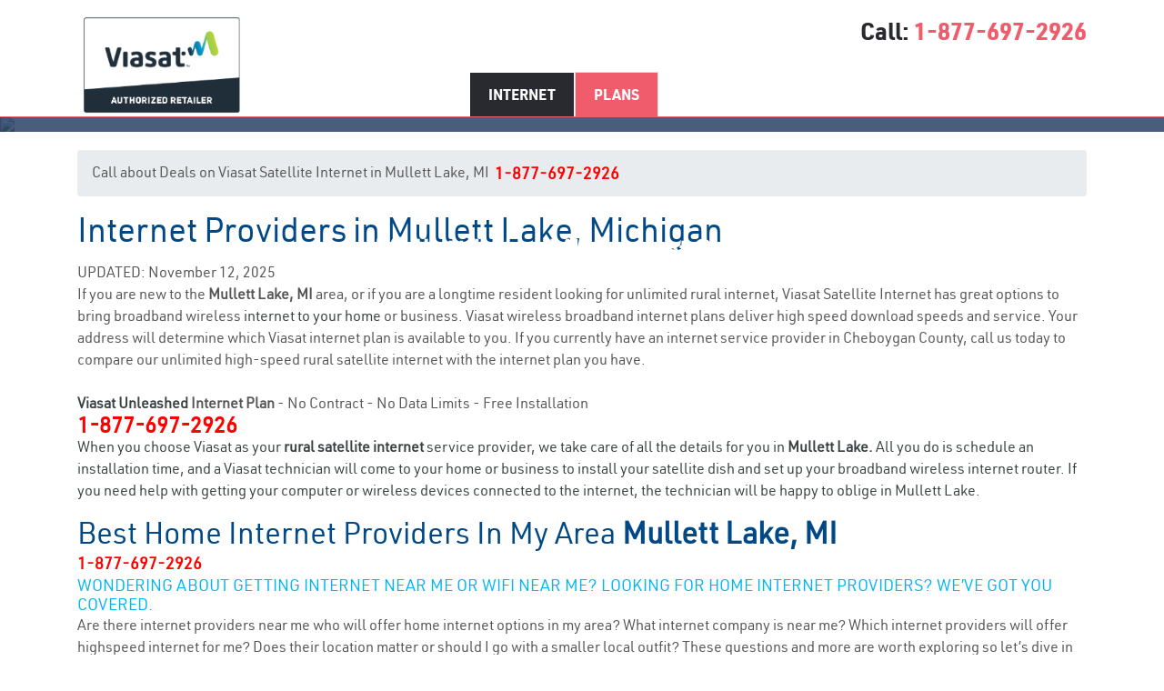

--- FILE ---
content_type: text/html; charset=UTF-8
request_url: https://www.rsinc.com/internet/ajax-completion.php?city=Mullett%20Lake&state=MI
body_size: 149
content:
<h2></h2><div><strong>Internet In Your Area</strong>:<br />
- Carp Lake Township<br />
- Burt Township<br />
- Wawatam Township<br />
- Cheboygan County Lakeside Communities<br />
- Mullett Lake Resort Areas<br />
- Topinabee<br />
- Alverno<br />
- Mullett Lake Shoreline Estates<br />
- Indian River (nearby community)<br />
- Afton Harbor area<br />
<br />
<strong>Internet Providers Near</strong>:<br />
- M-27 (Main Street/Waterfront access)<br />
- M-68 (nearby connector)<br />
- County Road 491 (North Mullett Drive)<br />
- County Road 492 (East Mullett Drive)<br />
- Topinabee Road<br />
- Burt Township Road<br />
- Afton Road<br />
- Alverno Road<br />
- Brandy Lane<br />
- Sunset Drive</div>

--- FILE ---
content_type: text/css
request_url: https://www.rsinc.com/internet/css/style.css
body_size: 3499
content:
body{ color:#565656; margin:0px; padding:0px; font-size:16px;  font-family: 'urw_dinregular';}


.clr{clear:both}
a img{outline:none; border:none;text-decoration:none}
a:hover img{outline:none; border:none; text-decoration:none}
a{outline:none;text-decoration:none; -o-transition: all .8s ease;  -moz-transition: all .8s ease;  -webkit-transition: all .8s ease;  transition: all .8s ease; color:#3c4142; }
a:hover{text-decoration:none; color:#00b6f5; }

p{font-size:16px; color:#565656; line-height:24px}

 h1,h2, h3, h4{margin:0px ; padding:0px}
h1{ font-size:37px;  line-height:40px;color:#014886; padding-bottom:15px;}
h2{font-size:33px;color:#014886;}
h3{color:#00b6f5; font-size:18px; text-transform:uppercase }
h4{color:#00b6f5; font-size:16px;  }

img{max-width:100%}
ul{margin:0px; padding:0px;}
ul li{margin:0px; padding:0px;}
.nopad{padding:0px;}
.nomarg{margin:0px;}


.bnrtxt h1{width:80%}


header{padding:15px 0px 0px;position:relative }
.call{font-size:26px; font-family: 'urw_dinbold'; color:#292a30; text-align:right}
.call a {color:#f15c6c;}
.call a:hover {color:#000;}

.nv{position:relative; margin-top:-49px; left:170px}
.nav-tabs .nav-item {
    margin-bottom: 0px;
}
.nav-tabs {
    border-bottom:none;
}
.nav-tabs .nav-link.active, .nav-tabs .nav-item.show .nav-link {
    color: #fff;
    background-color: #fff;
    border-color: none;
	background:#f15c6c; text-transform:uppercase;font-family: 'urw_dinbold'; font-size:16px; border-radius:0px; padding:12px 20px;border-bottom:none;
}

.nav-tabs .nav-link, .nav-tabs .nav-item.show .nav-link {
    color: #fff;
    background-color: #fff;
    border-color: none;
	background:#292a30; text-transform:uppercase;font-family: 'urw_dinbold'; font-size:16px; border-radius:0px; padding:.75em 20px;border: 1px solid #fff; border-bottom:none;
}





.tab-content .nav{width:100%; padding-top:5px }
.tab-content .nav li a{color:#fff;}

.dropdown-menu {
    position: absolute;
    top: 100%;
    left: 0;
    z-index: 1000;
    display: none;
    float: left;
    min-width: 10rem;
    padding: 0.5rem 0;
    margin: 0.125rem 0 0;
    font-size: 1rem;
    color: #212529;
    text-align: left;
    list-style: none;
    background-color: #f15c6c;
    background-clip: padding-box;
    border:none;
    border-radius: 0rem;
}
.dropdown-menu a:hover{background:#bed733; color:#112b3e !important}


.search{position:relative; width:80%; float:right  }
.search input{width:100%; background:; padding:12px 20px 12px 50px; color:#fff; border:none; background:#018fcc url(../images/srch.png) no-repeat 20px 50%;}
.navblock{background:#f15c6c; padding:0px 0px}
.navblock-mb{ display:none}
.nvl{display:block}


/**MObile***********/

.card-header {
    padding: 0.75rem 1.25rem;
    margin-bottom: 0;
    background-color:#292a30;
    border-bottom:none;
	border-radius:0px !important;
	 border:none !important; margin-bottom:1px
}

.card-header h3 a{color:#fff; border:none ; font-weight:bold; font-size:18px}
.card-block {padding:0px 0px; border:none}
.card{border:none; border-radius:0px;}
.card-block p{font-size:20px; margin:0px; padding:0px }
.card-block ul{margin:20px 0px 20px 0px; padding:0px}
.card-block ul li{margin:0px 0px 5px 20px; padding:0px; list-style-image:url(../images/ar.png); list-style-position:inside;}

.blk1 .card-header {
    padding: 0.75rem 1.25rem;
    margin-bottom: 0;
    background-color:#038ec9;
    border-bottom:1px solid #0399da !important;
	border-radius:0px !important; position:relative

}

.navbar-toggler{cursor:pointer}

.img-arw{position:absolute; right:20px;top:20px }
.card-block p a{color:#fff}
.navbar-collapse {
    -ms-flex-preferred-size: 100%;
    flex-basis: 100%;
    -ms-flex-positive: 1;
    flex-grow: 1;
    -ms-flex-align: center;
    align-items: center;
    padding: 20px 0px;
    border-top: 1px solid #fff;
    margin-top: 20px;
}




.banner{background:url(../images/bnr-bg.jpeg) no-repeat 50% 0px / cover; min-height:531px; }
.bnrtxt{margin-top:128px }

.bnrtxt h1{color:#bed733; font-size:66px; text-transform:uppercase;font-family: 'urw_dinbold'; line-height:normal}
.bnrtxt h1 span{color:#fff; display:block}
.bnrtxt ul{margin:0px; padding:0px;}
.bnrtxt ul li{margin:0px 0px 5px 0px; padding:0px; list-style-image:url(../images/arwbl.png); list-style-position:inside; text-transform:uppercase; color:#fff}


.frm{height:100%; display:table-cell; position:absolute; right:15px; vertical-align:middle; padding:25% 5%;background:url(../images/grn.png) repeat;min-height:531px;}

.frm p{color:#112b3e; text-transform:uppercase;font-family: 'urw_dinbold'; font-size:20px; line-height:30px}
.frm p span{display:block}
.frm input{width:100%; padding:12px 20px; border:none; margin-bottom:20px;}

.signup{background:#0095da; padding:40px 0px; text-align:center}
.signup p{margin:0px; padding:0px; text-align:center; color:#fff; font-size:20px; text-transform:uppercase;font-family: 'urw_dinbold';}
.btnhl{border:2px solid #fff; color:#fff; text-align:center; text-transform:uppercase; font-size:20px;  padding:12px 30px; margin:0px 12px; font-family: 'urw_dinregular'; }
.btnhl:hover{border:2px solid #bed733; background:#bed733; color:#112b3e; text-align:center; text-transform:uppercase; font-size:20px;  padding:12px 30px; margin:0px 12px; font-family: 'urw_dinregular'; }



footer{background:#1e345c ; padding:50px 0px}
footer p,footer ul li,footer  a{color:#fff ; }
a.ph{font-size:21px;font-family: 'urw_dinbold'; }
p.callf{font-size:17px; padding:0px; margin:0px;}
footer h3{color:#f15c6c; margin-bottom:18px;}
footer ul{margin:0px; padding:0px;}
footer ul li{margin:0px 0px 5px 0px; padding:0px; list-style:none;}
.pd{padding-left:30px;}
.copy{margin:20px 0px 0px 0px}
.social a{border:2px solid #bed733; border-radius:50px; padding:7px; text-align:center; color:#bed733; width:34px; height:34px; display:inline-block; margin:20px 5px}


/***** Plans Page CSS ******/

.offer {border-top: 1px solid #b7bbbe;border-bottom: 1px solid #b7bbbe;padding: 25px 0px;}
.offer img {vertical-align: middle;display: inline-block;position: relative;bottom: 3px;width: 50px;}
.offer p {font-size: 32px;color: #f15c6c;font-weight: 700;display: inline-block;position: relative;padding-left: 10px;padding-bottom: 0;text-transform: capitalize;}

.plans {
	margin: 30px 0;
}
.plans .panel {
	border: 0px solid transparent;
	-webkit-box-shadow: 0 0px 0px rgba(0,0,0,.05);
	box-shadow: 0 0px 0px rgba(0,0,0,.05);
	text-align: center;
	margin-bottom: 20px;
	background-color: #fff;
	border: 1px solid transparent;
	border-radius: 4px;
}
.plans .panel-heading {padding: 10px 15px;border-bottom: 1px solid transparent;border-top-left-radius: 3px;border-top-right-radius: 3px;}
.plans .panel-heading h3 {color: #ffffff;padding: 10px 0;font-weight: 600;margin-bottom: 0;}
.plans .panel-heading {background: #1e345c;}
.plans .panel-body {background: #ede8e0;color: #2e3338;margin: 0;padding: 12px;text-align: center;}
.the-price {padding: 10px 0 20px 0;margin: 0;}
.plans .h1 {font-size: 42px;padding-bottom: 20px;margin: 0;}
.plans .subscript {font-size: 20px;}
.plans small .small {font-size: 80%;font-weight: normal;}
.plans .table {margin-bottom: 0rem;border-bottom: 1px solid #e2ded2;padding-left: 0;display: block;margin: 0 auto;min-height: 110px;}
.plans .table li:last-child {padding: 1.3rem .75rem 0.75rem .75rem;list-style-type: none;line-height: 1.5;vertical-align: top;border-top: 1px solid #e2ded2;}
.plans .panel-footer {background: #ede8e0;}
.panel-footer form {margin-bottom: 0;}
.plans .panel-body {background: #ede8e0;color: #2e3338;margin: 0;padding: 12px;}
.plans .ulfix {margin-bottom: 0rem;padding-left: 0;display: block;margin: 0 auto;}
.plans .plan-price {line-height: 1;color: #ffffff;padding: 15px 0;background: #1e345c;width: 100%;text-align: center;	margin: 0px 0 0 0px;	border-radius: 0;	height: auto;	border: solid white 0px;}
.plans .currency {font-size: 40px;position: relative;bottom: 35px;}
.plans .value {font-size: 75px;}
.plans .change {display: inline-block;position: relative;bottom: 23px;}
.plans .cents {line-height: 1;font-size: 30px;border-bottom: 1px solid #ffffff;}
.plans .plan-frequency {top: 8px;position: relative;font-size: 23px;display: block;line-height: 1;}
.plans .bigprice {margin-top: 20px;}
.plans .bigprice p:first-child {font-size: 1.75rem;margin: 0;}
.plans .bigprice p {color: #ffffff;padding-bottom: 0;}
.plans .plan-price-last {padding: 22px 15px;background:#1e345c;}
.plans .plan-price-last p {color: #ffffff;padding-bottom: 0;}
.plans hr {margin-left: -5px;margin-right: -5px;border-top:1px solid #ffffff;}
 /* CSS-only ribbon styles    */
.plans .cnrflash
{
position: absolute;
top: -9px;
right: 4px;
z-index: 1; /*Set overflow to hidden, to mask inner square*/
overflow: hidden; /*Set size and add subtle rounding        to soften edges*/
width: 100px;
height: 100px;
border-radius: 3px 5px 3px 0;
}
.plans .cnrflash-inner
{
position: absolute;
bottom: 0;
right: 0;
width: 145px;
height: 145px;
-ms-transform: rotate(45deg); /* IE 9 */
-o-transform: rotate(45deg); /* Opera */
-moz-transform: rotate(45deg); /* Firefox */
-webkit-transform: rotate(45deg); /* Safari and Chrome */
-webkit-transform-origin: 100% 100%; /*Purely decorative effects to add texture and stuff*/ /* Safari and Chrome */
-ms-transform-origin: 100% 100%;  /* IE 9 */
-o-transform-origin: 100% 100%; /* Opera */
-moz-transform-origin: 100% 100%; /* Firefox */
background-image: linear-gradient(90deg, transparent 50%, rgba(255,255,255,.1) 50%), linear-gradient(0deg, transparent 0%, rgba(1,1,1,.2) 50%);
background-size: 4px,auto, auto,auto;
background-color: #aa0101;
box-shadow: 0 3px 3px 0 rgba(1,1,1,.5), 0 1px 0 0 rgba(1,1,1,.5), inset 0 -1px 8px 0 rgba(255,255,255,.3), inset 0 -1px 0 0 rgba(255,255,255,.2);
}
.plans .cnrflash-inner:before, .cnrflash-inner:after
{
content: " ";
display: block;
position: absolute;
bottom: -16px;
width: 0;
height: 0;
border: 8px solid #800000;
}
.plans .cnrflash-inner:before{left: 1px;border-bottom-color: transparent;border-right-color: transparent;}
.plans .cnrflash-inner:after{right: 0;border-bottom-color: transparent;border-left-color: transparent;}
.plans .cnrflash-label
{
position: absolute;
bottom: 0;
left: 4px;
display: block;
width: 100%;
padding-bottom: 5px;
color: #fff;
text-shadow: 0 1px 1px rgba(1,1,1,.8);
font-size: 0.95em;
font-weight: bold;
text-align: center;
line-height: 1.25;
}
.plans h4 {color: #f26222;}
.plans .btn-primary {color: #fff;background-color: #f15c6c;border-color: #f15c6c;}
.video-sec h3, .form-sec h3{margin-bottom: 1.75rem;}
.form-sec .btn-primary {color: #fff;background-color: #000;border-color: #000;}
.form-sec .btn-primary:hover{cursor: pointer;background-color: #333;border-color: #333;}
.err_alert{color: red;font-size: 14px;}
.blackbar{
	background: #1e345c;
	padding: 50px 0px;
}

.blackbar p {
	color: #fff;
	font-size: 40px;
	text-transform: uppercase;
	font-weight: 600;
    margin: 0;
line-height:40px;
}
.mid-sec-common h2, .mid-sec-common h3 {
	padding: 0;
	margin-bottom: 15px;
}
.mid-sec-common {
	padding: 56px 0 30px;
}

.offer .col-md-4:first-child, .offer .col-md-4:last-child {
	padding: 0;
}
.plans h4 {
	color: #f15c6c;
	font-size: 1.5rem;
}
.tab-content .nav li a.active {
	color: #000;
}
.mid-sec-common .usa {
	min-height: 212px;
	background: #292a30;
	padding: 30px;
	border: 4px double #fff;
	margin-bottom: 10px;
}
.mid-sec-common .usa p, .mid-sec-common .usa a{color: #fff;}
.mid-sec-common .usa img {
	float: left;
	margin-right: 10px;
}
.home .wsj{padding: 20px 0;}
.usa p{font-size: 14px;margin: 0;}
.home h2{margin: 30px auto;}
.home h2 {
	margin: 0 auto 20px;
}
.home .rock {
	background: #292a30;
	padding: 20px;
	margin-bottom: 30px;
}
.home .rock p, .home .rock a{color: #fff; margin-bottom: 0;}
.home .risk p, .home .risk a{color: #fff; margin-bottom: 0;}
.home .risk {
	background: #292a30;
	padding: 20px;
	margin-bottom: 30px;
}
.home .mask, .home .park  {min-height: 110px;}

footer ul li a.active{color: #f15c6c;}
.map-sec {position: relative; width: 100%;margin-bottom: 20px;}
.links_sep{margin: 20px 0;}
.map-overlay{position: absolute;left: 0;right: 0;top: 0;bottom: 0;background-color: rgba(30, 52, 92, 0.8);z-index: 1;}

.map-overlay p {
	font-size: 2em;
	font-weight: bolder;
	padding: 134px 0;
	text-transform: capitalize;
	font-weight: 900;
	color: #fff;
	text-align: center;
	margin: 0;
}




.area-container ul{margin-left: 25px;margin-bottom: 10px;}

/**** MEDIA CSS ****/

@media screen and (max-width: 1199px){
	.offer p {font-size: 27px;}
	.offer img {width: 40px;bottom: 0px;}
	.plans .plan-price-last {padding: 15pxbackground: rgb(28, 59, 90);min-height: 200px;}
	.plans .value {font-size: 80px;}
	.plans hr{margin-top: 5px;margin-bottom: 5px;}
	.plans .plan-price {min-height: 201px;}
	.plans .panel-heading h3 {font-size: 20px;}
	.plans .h1 {font-size: 30px;padding-bottom: 15px;}
	.plans .subscript {font-size: 15px;}
	.mid-sec-common .usa {min-height: 260px;}
	.home .mask, .home .park {min-height: 139px;}
	.map-overlay p {
		font-size: 1.5em;
		font-weight: bolder;
		padding: 100px 0;
		text-transform: capitalize;
		font-weight: 900;
		color: #fff;
		text-align: center;
		margin: 0px;
	}	
	
	
}
@media screen and (min-width: 768px) and (max-width: 991px){
	.offer img {width: 40px;bottom: 0px;}
	.offer p {font-size: 18px;}
	.plans .plan-price-last {padding: 34px 15px;}
		
	.map-overlay p {
			font-size: 2em;
			font-weight: bolder;
			padding: 70px 0;
			text-transform: capitalize;
			font-weight: 900;
			color: #fff;
			text-align: center;
			margin: 0;
	}

	
}


@media (max-width:767px) {
	.offer div.col-md-4.text-center, .offer div.col-md-4.text-right {text-align: left !important;}
	.offer {padding-top: 0;}
	.offer .col-md-4:first-child {padding: 10px;border-top: 1px solid #b7bbbe;}
	.offer .col-md-4 {width: 100%;padding: 0;border-bottom: 1px solid #b7bbbe;padding: 10px;}
	.offer .col-md-4:last-child {padding: 10px;}
	.offer {border-top: 0px solid #b7bbbe;border-bottom: 0px solid #b7bbbe;}
	.offer p {font-size: 1.35rem;}
	.offer p {position: relative;top: 0px;}
	.plans .plan-price-last {padding: 21px 15px;background: rgb(28, 59, 90);min-height: inherit;}
	.plans .table, .plans .plan-price {min-height: inherit;}
	.home .usa {height: auto;}
	.home .usa img{float: none;}
	.home .usa {height: auto;text-align: center;}
	.mid-sec-common .usa {min-height: auto;margin-bottom: 30px;}
	.home .mask, .home .park  {min-height: 115px;}
	.map-overlay p {
		font-size: 1.5em;
		font-weight: bolder;
		padding: 38px 0;
		text-transform: capitalize; 
		font-weight: 900;
		color: #fff;
		text-align: center;
		margin: 10px;
		/*height: 300px;*/
	}	
}

@media (max-width:605px) {

	.map-overlay p {
		font-size: 1.0em;
		font-weight: bolder;
		padding: 15px 0;
		text-transform: capitalize; 
		font-weight: 900;
		color: #fff;
		text-align: center;
		margin: 10px;
		/*height: 300px;*/
	}	
}


@media (max-width:325px) {

	.map-overlay p {
		font-size: 0.7em;
		font-weight: bolder;
		padding: 3px 0;
		text-transform: capitalize; 
		font-weight: 900;
		color: #fff;
		text-align: center;
		margin: 10px;
		height: 300px;
	}	
}

@media (max-width:245px) {

	.map-overlay p {
		font-size: 0.5em;
		font-weight: bolder;
		padding: 3px 0;
		text-transform: capitalize; 
		font-weight: 900;
		color: #fff;
		text-align: center;
		margin: 10px;
		height: 300px;
	}	
}


--- FILE ---
content_type: text/css
request_url: https://www.rsinc.com/internet/css/large.css
body_size: 223
content:
@charset "utf-8";

 @-ms-viewport {
 width: device-width;
}
.visible-phone {
 display: none !important;
}
.visible-tablet {
 display: none !important;
}
.hidden-desktop {
 display: none !important;
}
.visible-desktop {
 display: inherit !important;
}

@media all and (-ms-high-contrast:none)
     {
     
 /*    *::-ms-backdrop, ul.nav li:Last-Child a{ width:83px; }
*::-ms-backdrop, ul.nav li:Last-Child a:hover{width:83px;}

*::-ms-backdrop, .hd{font-weight:normal;}*/
 /* IE11 */
     }


@media screen and (-webkit-min-device-pixel-ratio:0) {



}

@media screen and (min-width:1280px)   {

.col-full{width:1170px;}



}
@media screen and (min-width:1024px)  and (max-width:1279px) {

.col-full{width:996px; margin:0 auto;}
.logo img{max-width:200px; top:-6px; position:relative }
.bnrtxt h1{color:#bed733; font-size:56px;}
.call{font-size:18px;}
.search{position:relative; width:70%; float:right  }
.nav-link {display: block;padding: 0.5rem .3rem;}
.nv {left: 148px;}
}



--- FILE ---
content_type: text/css
request_url: https://www.rsinc.com/internet/css/small.css
body_size: 164
content:



/* Mobile*/
@media (min-width: 601px) and (max-width:767px) {
.col-full{width:600px;}
.logo, .call{text-align:center}
.call{padding-bottom:20px}
.nv{position:relative; margin-top:0px; left:0px}
.frm{height:100%; display:block; position:relative; right:0px;  padding:15% 5%;min-height:331px; margin:0 auto; text-align:left; }
.banner{padding-bottom:50px}
.bnrtxt{margin-top:30px; margin-bottom:30px }
.btnhl{display:block; width:180px; margin:0 auto; margin-top:20px}
footer{text-align:left}
footer ul{margin-bottom:30px}
.bnrtxt h1{color:#bed733; font-size:40px;}


.navblock-mb{ display:block}
.nvl{display:none}
.search{position:relative; width:100%; float:none; margin:0 auto ; margin-top:20px }





}

@media (max-width:600px) {
.col-full{width:90%;}
.logo, .call{text-align:center}
.call{padding-bottom:20px}
.nv{position:relative; margin-top:0px; left:0px}
.frm{height:100%; display:block; position:relative; right:0px;  padding:15% 5%;min-height:331px; margin:0 auto; text-align:left; }
.banner{padding-bottom:50px}
.bnrtxt{margin-top:30px; margin-bottom:30px }
.btnhl{display:block; width:180px; margin:0 auto; margin-top:20px}
footer{text-align:center}
footer ul{margin-bottom:30px}
.bnrtxt h1{color:#bed733; font-size:40px;}

.navblock-mb{ display:block}
.nvl{display:none}
.search{position:relative; width:100%; float:none; margin:0 auto ; margin-top:20px }



}


@media (max-width:479px) {


}

@media (max-width:379px) {

.bnrtxt h1{font-size:24px }

}

@media (max-width:280px){


}

--- FILE ---
content_type: text/javascript
request_url: https://www.rsinc.com/internet/js/validation-form.js
body_size: 565
content:
function validContactForm()

	{
		
		
		var fname		=	jQuery('input#firstname').val();
		var lname    	= 	jQuery('input#lastname').val();
		var phone       = 	jQuery('input#phone').val();
		var email       = 	jQuery('input#email').val();
		var zip		    = 	jQuery('input#zip').val();
		var msg='';
		

		jQuery('span#fname_errmsg').html(msg);
		jQuery('span#lname_errmsg').html(msg);
		jQuery('span#phone_errmsg').html(msg);
		jQuery('span#email_errmsg').html(msg);
		jQuery('span#zipcode_errmsg').html(msg);
		
		if(trim(fname)==='' || trim(fname)==='First Name')
		{
			msg='Please enter first name.';
		jQuery('span#fname_errmsg').html(msg);
		}
		if(trim(lname)==='' || trim(lname)==='Last Name')
		{
			msg='Please enter last name.';
		jQuery('span#lname_errmsg').html(msg);
		}
		
		if(trim(phone)==='' || trim(phone)==='Phone')
		{
			msg='Please enter Phone Number.';
		jQuery('span#phone_errmsg').html(msg);
		}
		//else if(phone.length!=10){
		//	msg='Please enter 10 digit phone number';
		//	jQuery('span#phone_errmsg').html(msg);
		//}
		
        else if(IsNumeric(phone)===false){
			msg='Please enter values in Numeric';
			jQuery('span#phone_errmsg').html(msg);
		}
		
		if(trim(email)==='' || trim(fname)==='Email')
		{
			msg='Please enter  email address.';
			jQuery('span#email_errmsg').html(msg);
		}
		 if(IsEmail(email)===false)
	
		{
			msg='Please enter valid email address.';
			jQuery('span#email_errmsg').html(msg);
		}
		if(trim(zip)==='' || trim(zip)==='Zip Code')
		{
			msg='Please enter zipcode.';
			jQuery('span#zipcode_errmsg').html(msg);
		}
		else if(IsNumeric(zip)===false){
			msg='Please enter values in Numeric';
			jQuery('span#zipcode_errmsg').html(msg);
		}

	if(msg==='')
		{
			jQuery('div#response1').html('');
			jQuery('div#mydiv').show();
			return true;
		}
		return false;
	}
	
	function IsEmail(email) {
        var regex = /^([a-zA-Z0-9_\.\-\+])+\@(([a-zA-Z0-9\-])+\.)+([a-zA-Z0-9]{2,4})+$/;
        if(!regex.test(email)) {
           return false;
        }else{
           return true;
        }
}

function IsNumeric(strString)
{
   var strValidChars = "0123456789.-";
   var strChar;
   var blnResult = true;
   if (strString.length === 0) return false;
   //  test strString consists of valid characters listed above
   for (i = 0; i < strString.length && blnResult === true; i++)
      {
      strChar = strString.charAt(i);
      if (strValidChars.indexOf(strChar) == -1)
         {
         blnResult = false;
         }
      }
   return blnResult;
}
 // END


// check space in input field
function trim(str) 
{
        return str.replace(/^\s+|\s+$/g,"");
}
// END